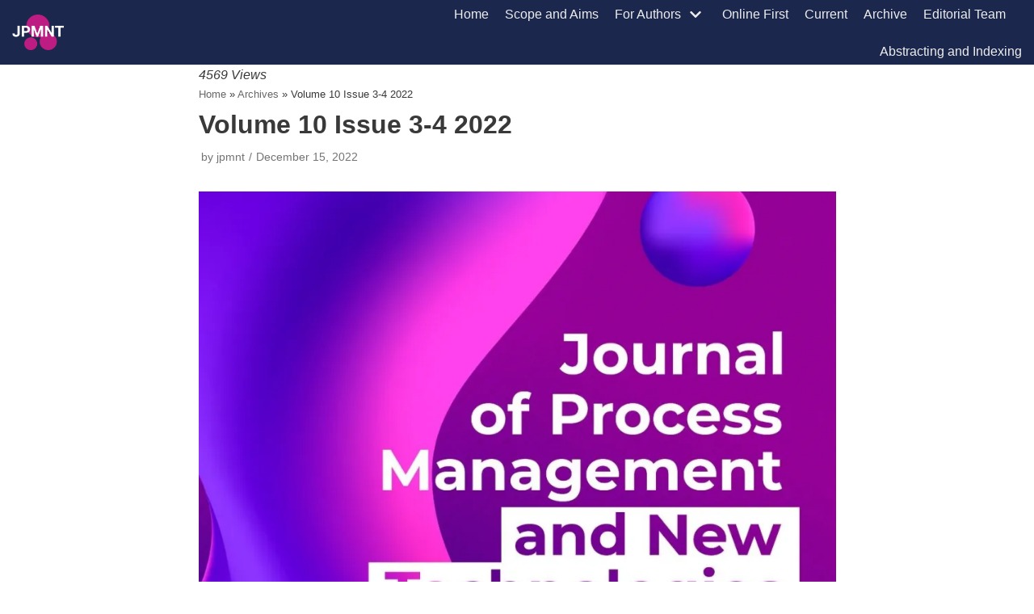

--- FILE ---
content_type: text/html; charset=UTF-8
request_url: https://japmnt.com/archives/volume-10-issue-3-4-2022/
body_size: 12652
content:
<!DOCTYPE html>


<html lang="en-US" prefix="og: https://ogp.me/ns#">



<head>
<!-- Global site tag (gtag.js) - Google Analytics -->
<script async src="https://www.googletagmanager.com/gtag/js?id=G-B727110QP9"></script>
<script>
  window.dataLayer = window.dataLayer || [];
  function gtag(){dataLayer.push(arguments);}
  gtag('js', new Date());

  gtag('config', 'G-B727110QP9');
</script>
	<!-- Google Tag Manager -->
<script>(function(w,d,s,l,i){w[l]=w[l]||[];w[l].push({'gtm.start':
new Date().getTime(),event:'gtm.js'});var f=d.getElementsByTagName(s)[0],
j=d.createElement(s),dl=l!='dataLayer'?'&l='+l:'';j.async=true;j.src=
'https://www.googletagmanager.com/gtm.js?id='+i+dl;f.parentNode.insertBefore(j,f);
})(window,document,'script','dataLayer','GTM-WB5PSSM');</script>
<!-- End Google Tag Manager -->
	
	<!-- Meta Pixel Code -->
<script>
!function(f,b,e,v,n,t,s)
{if(f.fbq)return;n=f.fbq=function(){n.callMethod?
n.callMethod.apply(n,arguments):n.queue.push(arguments)};
if(!f._fbq)f._fbq=n;n.push=n;n.loaded=!0;n.version='2.0';
n.queue=[];t=b.createElement(e);t.async=!0;
t.src=v;s=b.getElementsByTagName(e)[0];
s.parentNode.insertBefore(t,s)}(window, document,'script',
'https://connect.facebook.net/en_US/fbevents.js');
fbq('init', '837692700916404');
fbq('track', 'PageView');
</script>
<noscript><img height="1" width="1" style="display:none"
src="https://www.facebook.com/tr?id=837692700916404&ev=PageView&noscript=1"
/></noscript>
<!-- End Meta Pixel Code -->

	


	<meta charset="UTF-8">

	<meta name="viewport" content="width=device-width, initial-scale=1, minimum-scale=1">
	<meta name="google-site-verification" content="AdQOTeNE3UQIs40EhMCuthJJDd12pERHFF4n_lPyM9w" />
	
	<meta name="title" content="  Journal of process management and new technologies">
	<meta name="description" content="Journal of process management and new technologies ISSN: 2334-7449 (Online), ISSN: 2334-735X (Print) (abbr. JPMNT) is an international peer-reviewed open access journal that publishes original research, review articles dealing with every aspect of management, process management and new technologies, information technologies, and so forth">
	<meta name="keywords" content="jpmnt, japmnt, journal, process, management, technologies, JPMNT, research, M51, m51, international, peer, reviewed, peer-reviewed, open, access">
	<meta name="robots" content="index, follow">
	<meta http-equiv="Content-Type" content="text/html; charset=utf-8">
	<meta name="language" content="English">
	<meta name="revisit-after" content="15 days">
	<meta name="author" content="djordje.pucar@gmail.com">
	<meta property="og:image"  content="https://japmnt.com/share-image.jpg" />

	
	<link rel="profile" href="https://gmpg.org/xfn/11">

	
	
<!-- Search Engine Optimization by Rank Math - https://rankmath.com/ -->
<title>Volume 10 Issue 3-4 2022 - Journal of process management and new technologies</title>
<meta name="robots" content="index, follow, max-snippet:-1, max-video-preview:-1, max-image-preview:large"/>
<link rel="canonical" href="https://japmnt.com/archives/volume-10-issue-3-4-2022/" />
<meta property="og:locale" content="en_US" />
<meta property="og:type" content="article" />
<meta property="og:title" content="Volume 10 Issue 3-4 2022 - Journal of process management and new technologies" />
<meta property="og:description" content="Download Complete Issue" />
<meta property="og:url" content="https://japmnt.com/archives/volume-10-issue-3-4-2022/" />
<meta property="og:site_name" content="Journal of process management and new technologies" />
<meta property="og:updated_time" content="2022-12-15T10:39:12+00:00" />
<meta property="og:image" content="https://i0.wp.com/japmnt.com/wp-content/uploads/2022/12/WhatsApp-Image-2022-12-15-at-10.37.47-e1702208791622.jpeg" />
<meta property="og:image:secure_url" content="https://i0.wp.com/japmnt.com/wp-content/uploads/2022/12/WhatsApp-Image-2022-12-15-at-10.37.47-e1702208791622.jpeg" />
<meta property="og:image:width" content="1192" />
<meta property="og:image:height" content="1029" />
<meta property="og:image:alt" content="volume 10" />
<meta property="og:image:type" content="image/jpeg" />
<meta property="article:published_time" content="2022-12-15T10:35:44+00:00" />
<meta property="article:modified_time" content="2022-12-15T10:39:12+00:00" />
<meta name="twitter:card" content="summary_large_image" />
<meta name="twitter:title" content="Volume 10 Issue 3-4 2022 - Journal of process management and new technologies" />
<meta name="twitter:description" content="Download Complete Issue" />
<meta name="twitter:image" content="https://i0.wp.com/japmnt.com/wp-content/uploads/2022/12/WhatsApp-Image-2022-12-15-at-10.37.47-e1702208791622.jpeg" />
<script type="application/ld+json" class="rank-math-schema">{"@context":"https://schema.org","@graph":[{"@type":["CollegeOrUniversity","Organization"],"@id":"https://japmnt.com/#organization","name":"JPMNT","url":"https://japmnt.com","logo":{"@type":"ImageObject","@id":"https://japmnt.com/#logo","url":"https://japmnt.com/wp-content/uploads/2021/12/JPMNT-2021-3-4-issue-scaled.jpg","contentUrl":"https://japmnt.com/wp-content/uploads/2021/12/JPMNT-2021-3-4-issue-scaled.jpg","caption":"JPMNT","inLanguage":"en-US","width":"1928","height":"2560"}},{"@type":"WebSite","@id":"https://japmnt.com/#website","url":"https://japmnt.com","name":"JPMNT","publisher":{"@id":"https://japmnt.com/#organization"},"inLanguage":"en-US"},{"@type":"ImageObject","@id":"https://i0.wp.com/japmnt.com/wp-content/uploads/2022/12/WhatsApp-Image-2022-12-15-at-10.37.47-e1702208791622.jpeg?fit=1192%2C1029&amp;ssl=1","url":"https://i0.wp.com/japmnt.com/wp-content/uploads/2022/12/WhatsApp-Image-2022-12-15-at-10.37.47-e1702208791622.jpeg?fit=1192%2C1029&amp;ssl=1","width":"1192","height":"1029","inLanguage":"en-US"},{"@type":"BreadcrumbList","@id":"https://japmnt.com/archives/volume-10-issue-3-4-2022/#breadcrumb","itemListElement":[{"@type":"ListItem","position":"1","item":{"@id":"https://japmnt.com","name":"Home"}},{"@type":"ListItem","position":"2","item":{"@id":"https://japmnt.com/archives/","name":"Archives"}},{"@type":"ListItem","position":"3","item":{"@id":"https://japmnt.com/archives/volume-10-issue-3-4-2022/","name":"Volume 10 Issue 3-4 2022"}}]},{"@type":"WebPage","@id":"https://japmnt.com/archives/volume-10-issue-3-4-2022/#webpage","url":"https://japmnt.com/archives/volume-10-issue-3-4-2022/","name":"Volume 10 Issue 3-4 2022 - Journal of process management and new technologies","datePublished":"2022-12-15T10:35:44+00:00","dateModified":"2022-12-15T10:39:12+00:00","isPartOf":{"@id":"https://japmnt.com/#website"},"primaryImageOfPage":{"@id":"https://i0.wp.com/japmnt.com/wp-content/uploads/2022/12/WhatsApp-Image-2022-12-15-at-10.37.47-e1702208791622.jpeg?fit=1192%2C1029&amp;ssl=1"},"inLanguage":"en-US","breadcrumb":{"@id":"https://japmnt.com/archives/volume-10-issue-3-4-2022/#breadcrumb"}},{"@type":"Person","@id":"https://japmnt.com/author/jpmnt/","name":"jpmnt","url":"https://japmnt.com/author/jpmnt/","image":{"@type":"ImageObject","@id":"https://secure.gravatar.com/avatar/3813f36d88a2f192d2d9e7d4e5bef359a3d0da055d2c6a7464eee796b3a01117?s=96&amp;d=mm&amp;r=g","url":"https://secure.gravatar.com/avatar/3813f36d88a2f192d2d9e7d4e5bef359a3d0da055d2c6a7464eee796b3a01117?s=96&amp;d=mm&amp;r=g","caption":"jpmnt","inLanguage":"en-US"},"sameAs":["http://jpmnt.mef.edu.rs"],"worksFor":{"@id":"https://japmnt.com/#organization"}},{"@type":"Article","headline":"Volume 10 Issue 3-4 2022 - Journal of process management and new technologies","keywords":"volume 10,japmnt,journal of process management,2022,issue 3-4","datePublished":"2022-12-15T10:35:44+00:00","dateModified":"2022-12-15T10:39:12+00:00","author":{"@id":"https://japmnt.com/author/jpmnt/","name":"jpmnt"},"publisher":{"@id":"https://japmnt.com/#organization"},"description":"Download Complete Issue","name":"Volume 10 Issue 3-4 2022 - Journal of process management and new technologies","@id":"https://japmnt.com/archives/volume-10-issue-3-4-2022/#richSnippet","isPartOf":{"@id":"https://japmnt.com/archives/volume-10-issue-3-4-2022/#webpage"},"image":{"@id":"https://i0.wp.com/japmnt.com/wp-content/uploads/2022/12/WhatsApp-Image-2022-12-15-at-10.37.47-e1702208791622.jpeg?fit=1192%2C1029&amp;ssl=1"},"inLanguage":"en-US","mainEntityOfPage":{"@id":"https://japmnt.com/archives/volume-10-issue-3-4-2022/#webpage"}}]}</script>
<!-- /Rank Math WordPress SEO plugin -->

<link rel='dns-prefetch' href='//stats.wp.com' />
<link rel='preconnect' href='//i0.wp.com' />
<link rel='preconnect' href='//c0.wp.com' />
<link rel="alternate" type="application/rss+xml" title="Journal of process management and new technologies &raquo; Feed" href="https://japmnt.com/feed/" />
<link rel="alternate" type="application/rss+xml" title="Journal of process management and new technologies &raquo; Comments Feed" href="https://japmnt.com/comments/feed/" />
<link rel="alternate" title="oEmbed (JSON)" type="application/json+oembed" href="https://japmnt.com/wp-json/oembed/1.0/embed?url=https%3A%2F%2Fjapmnt.com%2Farchives%2Fvolume-10-issue-3-4-2022%2F" />
<link rel="alternate" title="oEmbed (XML)" type="text/xml+oembed" href="https://japmnt.com/wp-json/oembed/1.0/embed?url=https%3A%2F%2Fjapmnt.com%2Farchives%2Fvolume-10-issue-3-4-2022%2F&#038;format=xml" />
<style id='wp-img-auto-sizes-contain-inline-css' type='text/css'>
img:is([sizes=auto i],[sizes^="auto," i]){contain-intrinsic-size:3000px 1500px}
/*# sourceURL=wp-img-auto-sizes-contain-inline-css */
</style>
<style id='wp-emoji-styles-inline-css' type='text/css'>

	img.wp-smiley, img.emoji {
		display: inline !important;
		border: none !important;
		box-shadow: none !important;
		height: 1em !important;
		width: 1em !important;
		margin: 0 0.07em !important;
		vertical-align: -0.1em !important;
		background: none !important;
		padding: 0 !important;
	}
/*# sourceURL=wp-emoji-styles-inline-css */
</style>
<style id='wp-block-library-inline-css' type='text/css'>
:root{--wp-block-synced-color:#7a00df;--wp-block-synced-color--rgb:122,0,223;--wp-bound-block-color:var(--wp-block-synced-color);--wp-editor-canvas-background:#ddd;--wp-admin-theme-color:#007cba;--wp-admin-theme-color--rgb:0,124,186;--wp-admin-theme-color-darker-10:#006ba1;--wp-admin-theme-color-darker-10--rgb:0,107,160.5;--wp-admin-theme-color-darker-20:#005a87;--wp-admin-theme-color-darker-20--rgb:0,90,135;--wp-admin-border-width-focus:2px}@media (min-resolution:192dpi){:root{--wp-admin-border-width-focus:1.5px}}.wp-element-button{cursor:pointer}:root .has-very-light-gray-background-color{background-color:#eee}:root .has-very-dark-gray-background-color{background-color:#313131}:root .has-very-light-gray-color{color:#eee}:root .has-very-dark-gray-color{color:#313131}:root .has-vivid-green-cyan-to-vivid-cyan-blue-gradient-background{background:linear-gradient(135deg,#00d084,#0693e3)}:root .has-purple-crush-gradient-background{background:linear-gradient(135deg,#34e2e4,#4721fb 50%,#ab1dfe)}:root .has-hazy-dawn-gradient-background{background:linear-gradient(135deg,#faaca8,#dad0ec)}:root .has-subdued-olive-gradient-background{background:linear-gradient(135deg,#fafae1,#67a671)}:root .has-atomic-cream-gradient-background{background:linear-gradient(135deg,#fdd79a,#004a59)}:root .has-nightshade-gradient-background{background:linear-gradient(135deg,#330968,#31cdcf)}:root .has-midnight-gradient-background{background:linear-gradient(135deg,#020381,#2874fc)}:root{--wp--preset--font-size--normal:16px;--wp--preset--font-size--huge:42px}.has-regular-font-size{font-size:1em}.has-larger-font-size{font-size:2.625em}.has-normal-font-size{font-size:var(--wp--preset--font-size--normal)}.has-huge-font-size{font-size:var(--wp--preset--font-size--huge)}.has-text-align-center{text-align:center}.has-text-align-left{text-align:left}.has-text-align-right{text-align:right}.has-fit-text{white-space:nowrap!important}#end-resizable-editor-section{display:none}.aligncenter{clear:both}.items-justified-left{justify-content:flex-start}.items-justified-center{justify-content:center}.items-justified-right{justify-content:flex-end}.items-justified-space-between{justify-content:space-between}.screen-reader-text{border:0;clip-path:inset(50%);height:1px;margin:-1px;overflow:hidden;padding:0;position:absolute;width:1px;word-wrap:normal!important}.screen-reader-text:focus{background-color:#ddd;clip-path:none;color:#444;display:block;font-size:1em;height:auto;left:5px;line-height:normal;padding:15px 23px 14px;text-decoration:none;top:5px;width:auto;z-index:100000}html :where(.has-border-color){border-style:solid}html :where([style*=border-top-color]){border-top-style:solid}html :where([style*=border-right-color]){border-right-style:solid}html :where([style*=border-bottom-color]){border-bottom-style:solid}html :where([style*=border-left-color]){border-left-style:solid}html :where([style*=border-width]){border-style:solid}html :where([style*=border-top-width]){border-top-style:solid}html :where([style*=border-right-width]){border-right-style:solid}html :where([style*=border-bottom-width]){border-bottom-style:solid}html :where([style*=border-left-width]){border-left-style:solid}html :where(img[class*=wp-image-]){height:auto;max-width:100%}:where(figure){margin:0 0 1em}html :where(.is-position-sticky){--wp-admin--admin-bar--position-offset:var(--wp-admin--admin-bar--height,0px)}@media screen and (max-width:600px){html :where(.is-position-sticky){--wp-admin--admin-bar--position-offset:0px}}

/*# sourceURL=wp-block-library-inline-css */
</style><style id='global-styles-inline-css' type='text/css'>
:root{--wp--preset--aspect-ratio--square: 1;--wp--preset--aspect-ratio--4-3: 4/3;--wp--preset--aspect-ratio--3-4: 3/4;--wp--preset--aspect-ratio--3-2: 3/2;--wp--preset--aspect-ratio--2-3: 2/3;--wp--preset--aspect-ratio--16-9: 16/9;--wp--preset--aspect-ratio--9-16: 9/16;--wp--preset--color--black: #000000;--wp--preset--color--cyan-bluish-gray: #abb8c3;--wp--preset--color--white: #ffffff;--wp--preset--color--pale-pink: #f78da7;--wp--preset--color--vivid-red: #cf2e2e;--wp--preset--color--luminous-vivid-orange: #ff6900;--wp--preset--color--luminous-vivid-amber: #fcb900;--wp--preset--color--light-green-cyan: #7bdcb5;--wp--preset--color--vivid-green-cyan: #00d084;--wp--preset--color--pale-cyan-blue: #8ed1fc;--wp--preset--color--vivid-cyan-blue: #0693e3;--wp--preset--color--vivid-purple: #9b51e0;--wp--preset--color--neve-link-color: var(--nv-primary-accent);--wp--preset--color--neve-link-hover-color: var(--nv-secondary-accent);--wp--preset--color--nv-site-bg: var(--nv-site-bg);--wp--preset--color--nv-light-bg: var(--nv-light-bg);--wp--preset--color--nv-dark-bg: var(--nv-dark-bg);--wp--preset--color--neve-text-color: var(--nv-text-color);--wp--preset--color--nv-text-dark-bg: var(--nv-text-dark-bg);--wp--preset--color--nv-c-1: var(--nv-c-1);--wp--preset--color--nv-c-2: var(--nv-c-2);--wp--preset--gradient--vivid-cyan-blue-to-vivid-purple: linear-gradient(135deg,rgb(6,147,227) 0%,rgb(155,81,224) 100%);--wp--preset--gradient--light-green-cyan-to-vivid-green-cyan: linear-gradient(135deg,rgb(122,220,180) 0%,rgb(0,208,130) 100%);--wp--preset--gradient--luminous-vivid-amber-to-luminous-vivid-orange: linear-gradient(135deg,rgb(252,185,0) 0%,rgb(255,105,0) 100%);--wp--preset--gradient--luminous-vivid-orange-to-vivid-red: linear-gradient(135deg,rgb(255,105,0) 0%,rgb(207,46,46) 100%);--wp--preset--gradient--very-light-gray-to-cyan-bluish-gray: linear-gradient(135deg,rgb(238,238,238) 0%,rgb(169,184,195) 100%);--wp--preset--gradient--cool-to-warm-spectrum: linear-gradient(135deg,rgb(74,234,220) 0%,rgb(151,120,209) 20%,rgb(207,42,186) 40%,rgb(238,44,130) 60%,rgb(251,105,98) 80%,rgb(254,248,76) 100%);--wp--preset--gradient--blush-light-purple: linear-gradient(135deg,rgb(255,206,236) 0%,rgb(152,150,240) 100%);--wp--preset--gradient--blush-bordeaux: linear-gradient(135deg,rgb(254,205,165) 0%,rgb(254,45,45) 50%,rgb(107,0,62) 100%);--wp--preset--gradient--luminous-dusk: linear-gradient(135deg,rgb(255,203,112) 0%,rgb(199,81,192) 50%,rgb(65,88,208) 100%);--wp--preset--gradient--pale-ocean: linear-gradient(135deg,rgb(255,245,203) 0%,rgb(182,227,212) 50%,rgb(51,167,181) 100%);--wp--preset--gradient--electric-grass: linear-gradient(135deg,rgb(202,248,128) 0%,rgb(113,206,126) 100%);--wp--preset--gradient--midnight: linear-gradient(135deg,rgb(2,3,129) 0%,rgb(40,116,252) 100%);--wp--preset--font-size--small: 13px;--wp--preset--font-size--medium: 20px;--wp--preset--font-size--large: 36px;--wp--preset--font-size--x-large: 42px;--wp--preset--spacing--20: 0.44rem;--wp--preset--spacing--30: 0.67rem;--wp--preset--spacing--40: 1rem;--wp--preset--spacing--50: 1.5rem;--wp--preset--spacing--60: 2.25rem;--wp--preset--spacing--70: 3.38rem;--wp--preset--spacing--80: 5.06rem;--wp--preset--shadow--natural: 6px 6px 9px rgba(0, 0, 0, 0.2);--wp--preset--shadow--deep: 12px 12px 50px rgba(0, 0, 0, 0.4);--wp--preset--shadow--sharp: 6px 6px 0px rgba(0, 0, 0, 0.2);--wp--preset--shadow--outlined: 6px 6px 0px -3px rgb(255, 255, 255), 6px 6px rgb(0, 0, 0);--wp--preset--shadow--crisp: 6px 6px 0px rgb(0, 0, 0);}:where(.is-layout-flex){gap: 0.5em;}:where(.is-layout-grid){gap: 0.5em;}body .is-layout-flex{display: flex;}.is-layout-flex{flex-wrap: wrap;align-items: center;}.is-layout-flex > :is(*, div){margin: 0;}body .is-layout-grid{display: grid;}.is-layout-grid > :is(*, div){margin: 0;}:where(.wp-block-columns.is-layout-flex){gap: 2em;}:where(.wp-block-columns.is-layout-grid){gap: 2em;}:where(.wp-block-post-template.is-layout-flex){gap: 1.25em;}:where(.wp-block-post-template.is-layout-grid){gap: 1.25em;}.has-black-color{color: var(--wp--preset--color--black) !important;}.has-cyan-bluish-gray-color{color: var(--wp--preset--color--cyan-bluish-gray) !important;}.has-white-color{color: var(--wp--preset--color--white) !important;}.has-pale-pink-color{color: var(--wp--preset--color--pale-pink) !important;}.has-vivid-red-color{color: var(--wp--preset--color--vivid-red) !important;}.has-luminous-vivid-orange-color{color: var(--wp--preset--color--luminous-vivid-orange) !important;}.has-luminous-vivid-amber-color{color: var(--wp--preset--color--luminous-vivid-amber) !important;}.has-light-green-cyan-color{color: var(--wp--preset--color--light-green-cyan) !important;}.has-vivid-green-cyan-color{color: var(--wp--preset--color--vivid-green-cyan) !important;}.has-pale-cyan-blue-color{color: var(--wp--preset--color--pale-cyan-blue) !important;}.has-vivid-cyan-blue-color{color: var(--wp--preset--color--vivid-cyan-blue) !important;}.has-vivid-purple-color{color: var(--wp--preset--color--vivid-purple) !important;}.has-black-background-color{background-color: var(--wp--preset--color--black) !important;}.has-cyan-bluish-gray-background-color{background-color: var(--wp--preset--color--cyan-bluish-gray) !important;}.has-white-background-color{background-color: var(--wp--preset--color--white) !important;}.has-pale-pink-background-color{background-color: var(--wp--preset--color--pale-pink) !important;}.has-vivid-red-background-color{background-color: var(--wp--preset--color--vivid-red) !important;}.has-luminous-vivid-orange-background-color{background-color: var(--wp--preset--color--luminous-vivid-orange) !important;}.has-luminous-vivid-amber-background-color{background-color: var(--wp--preset--color--luminous-vivid-amber) !important;}.has-light-green-cyan-background-color{background-color: var(--wp--preset--color--light-green-cyan) !important;}.has-vivid-green-cyan-background-color{background-color: var(--wp--preset--color--vivid-green-cyan) !important;}.has-pale-cyan-blue-background-color{background-color: var(--wp--preset--color--pale-cyan-blue) !important;}.has-vivid-cyan-blue-background-color{background-color: var(--wp--preset--color--vivid-cyan-blue) !important;}.has-vivid-purple-background-color{background-color: var(--wp--preset--color--vivid-purple) !important;}.has-black-border-color{border-color: var(--wp--preset--color--black) !important;}.has-cyan-bluish-gray-border-color{border-color: var(--wp--preset--color--cyan-bluish-gray) !important;}.has-white-border-color{border-color: var(--wp--preset--color--white) !important;}.has-pale-pink-border-color{border-color: var(--wp--preset--color--pale-pink) !important;}.has-vivid-red-border-color{border-color: var(--wp--preset--color--vivid-red) !important;}.has-luminous-vivid-orange-border-color{border-color: var(--wp--preset--color--luminous-vivid-orange) !important;}.has-luminous-vivid-amber-border-color{border-color: var(--wp--preset--color--luminous-vivid-amber) !important;}.has-light-green-cyan-border-color{border-color: var(--wp--preset--color--light-green-cyan) !important;}.has-vivid-green-cyan-border-color{border-color: var(--wp--preset--color--vivid-green-cyan) !important;}.has-pale-cyan-blue-border-color{border-color: var(--wp--preset--color--pale-cyan-blue) !important;}.has-vivid-cyan-blue-border-color{border-color: var(--wp--preset--color--vivid-cyan-blue) !important;}.has-vivid-purple-border-color{border-color: var(--wp--preset--color--vivid-purple) !important;}.has-vivid-cyan-blue-to-vivid-purple-gradient-background{background: var(--wp--preset--gradient--vivid-cyan-blue-to-vivid-purple) !important;}.has-light-green-cyan-to-vivid-green-cyan-gradient-background{background: var(--wp--preset--gradient--light-green-cyan-to-vivid-green-cyan) !important;}.has-luminous-vivid-amber-to-luminous-vivid-orange-gradient-background{background: var(--wp--preset--gradient--luminous-vivid-amber-to-luminous-vivid-orange) !important;}.has-luminous-vivid-orange-to-vivid-red-gradient-background{background: var(--wp--preset--gradient--luminous-vivid-orange-to-vivid-red) !important;}.has-very-light-gray-to-cyan-bluish-gray-gradient-background{background: var(--wp--preset--gradient--very-light-gray-to-cyan-bluish-gray) !important;}.has-cool-to-warm-spectrum-gradient-background{background: var(--wp--preset--gradient--cool-to-warm-spectrum) !important;}.has-blush-light-purple-gradient-background{background: var(--wp--preset--gradient--blush-light-purple) !important;}.has-blush-bordeaux-gradient-background{background: var(--wp--preset--gradient--blush-bordeaux) !important;}.has-luminous-dusk-gradient-background{background: var(--wp--preset--gradient--luminous-dusk) !important;}.has-pale-ocean-gradient-background{background: var(--wp--preset--gradient--pale-ocean) !important;}.has-electric-grass-gradient-background{background: var(--wp--preset--gradient--electric-grass) !important;}.has-midnight-gradient-background{background: var(--wp--preset--gradient--midnight) !important;}.has-small-font-size{font-size: var(--wp--preset--font-size--small) !important;}.has-medium-font-size{font-size: var(--wp--preset--font-size--medium) !important;}.has-large-font-size{font-size: var(--wp--preset--font-size--large) !important;}.has-x-large-font-size{font-size: var(--wp--preset--font-size--x-large) !important;}
/*# sourceURL=global-styles-inline-css */
</style>

<style id='classic-theme-styles-inline-css' type='text/css'>
/*! This file is auto-generated */
.wp-block-button__link{color:#fff;background-color:#32373c;border-radius:9999px;box-shadow:none;text-decoration:none;padding:calc(.667em + 2px) calc(1.333em + 2px);font-size:1.125em}.wp-block-file__button{background:#32373c;color:#fff;text-decoration:none}
/*# sourceURL=/wp-includes/css/classic-themes.min.css */
</style>
<link rel='stylesheet' id='pb-accordion-blocks-style-css' href='https://japmnt.com/wp-content/plugins/accordion-blocks/build/index.css?ver=1.5.0' type='text/css' media='all' />
<link rel='stylesheet' id='neve-style-css' href='https://japmnt.com/wp-content/themes/neve/style-main.min.css?ver=2.11.5' type='text/css' media='all' />
<style id='neve-style-inline-css' type='text/css'>
.header-menu-sidebar-inner li.menu-item-nav-search { display: none; }
 .container{ max-width: 748px; } .alignfull > [class*="__inner-container"], .alignwide > [class*="__inner-container"]{ max-width:718px;margin:auto } .button.button-primary, button, input[type=button], .btn, input[type="submit"], /* Buttons in navigation */ ul[id^="nv-primary-navigation"] li.button.button-primary > a, .menu li.button.button-primary > a, .wp-block-button.is-style-primary .wp-block-button__link, .wc-block-grid .wp-block-button .wp-block-button__link, form input[type="submit"], form button[type="submit"], #comments input[type="submit"]{ background-color: var(--nv-primary-accent);color: #ffffff;border-radius:3px;border:none;border-width:1px 1px 1px 1px; } .button.button-primary:hover, ul[id^="nv-primary-navigation"] li.button.button-primary > a:hover, .menu li.button.button-primary > a:hover, .wp-block-button.is-style-primary .wp-block-button__link:hover, .wc-block-grid .wp-block-button .wp-block-button__link:hover, form input[type="submit"]:hover, form button[type="submit"]:hover, #comments input[type="submit"]:hover{ background-color: var(--nv-primary-accent);color: #ffffff; } .button.button-secondary:not(.secondary-default), .wp-block-button.is-style-secondary .wp-block-button__link{ background-color: rgba(0,0,0,0);color: var(--nv-text-color);border-radius:3px;border:1px solid;border-width:1px 1px 1px 1px; } .button.button-secondary.secondary-default{ background-color: rgba(0,0,0,0);color: var(--nv-text-color);border-radius:3px;border:1px solid;border-width:1px 1px 1px 1px; } .button.button-secondary:not(.secondary-default):hover, .wp-block-button.is-style-secondary .wp-block-button__link:hover{ background-color: rgba(0,0,0,0);color: var(--nv-text-color); } .button.button-secondary.secondary-default:hover{ background-color: rgba(0,0,0,0);color: var(--nv-text-color); } form:not([role="search"]):not(.woocommerce-cart-form):not(.woocommerce-ordering):not(.cart) input:read-write:not(#coupon_code), form textarea, form select, .widget select{ margin-bottom: 10px; } form input:read-write, form textarea, form select, form select option, form.wp-block-search input.wp-block-search__input, .widget select{ color: var(--nv-text-color); } form label, .wpforms-container .wpforms-field-label{ margin-bottom: 10px; } form.search-form input:read-write{ padding-right:45px !important; } .header-main-inner,.header-main-inner a:not(.button),.header-main-inner .navbar-toggle{ color: #ffffff; } .header-main-inner .nv-icon svg,.header-main-inner .nv-contact-list svg{ fill: #ffffff; } .header-main-inner .icon-bar{ background-color: #ffffff; } .hfg_header .header-main-inner .nav-ul .sub-menu{ background-color: #1b274d; } .hfg_header .header-main-inner{ background-color: #1b274d; } .header-menu-sidebar .header-menu-sidebar-bg,.header-menu-sidebar .header-menu-sidebar-bg a:not(.button),.header-menu-sidebar .header-menu-sidebar-bg .navbar-toggle{ color: #040404; } .header-menu-sidebar .header-menu-sidebar-bg .nv-icon svg,.header-menu-sidebar .header-menu-sidebar-bg .nv-contact-list svg{ fill: #040404; } .header-menu-sidebar .header-menu-sidebar-bg .icon-bar{ background-color: #040404; } .hfg_header .header-menu-sidebar .header-menu-sidebar-bg .nav-ul .sub-menu{ background-color: #1a274d; } .hfg_header .header-menu-sidebar .header-menu-sidebar-bg{ background-color: #1a274d; } .header-menu-sidebar{ width: 360px; } .builder-item--logo .site-logo img{ max-width: 64px; } .builder-item--logo .site-logo{ padding:10px 0px 10px 0px; } .builder-item--logo{ margin:0px 0px 0px 0px; } .builder-item--nav-icon .navbar-toggle{ padding:10px 15px 10px 15px; } .builder-item--nav-icon{ margin:0px 0px 0px 0px; } .builder-item--primary-menu .nav-menu-primary > .nav-ul li:not(.woocommerce-mini-cart-item) > a,.builder-item--primary-menu .nav-menu-primary > .nav-ul .has-caret > a,.builder-item--primary-menu .nav-menu-primary > .nav-ul .neve-mm-heading span,.builder-item--primary-menu .nav-menu-primary > .nav-ul .has-caret{ color: var(--nv-light-bg); } .builder-item--primary-menu .nav-menu-primary > .nav-ul li:not(.woocommerce-mini-cart-item) > a:after,.builder-item--primary-menu .nav-menu-primary > .nav-ul li > .has-caret > a:after{ background-color: var(--nv-secondary-accent); } .builder-item--primary-menu .nav-menu-primary > .nav-ul li:not(.woocommerce-mini-cart-item):hover > a,.builder-item--primary-menu .nav-menu-primary > .nav-ul li:hover > .has-caret > a,.builder-item--primary-menu .nav-menu-primary > .nav-ul li:hover > .has-caret{ color: var(--nv-secondary-accent); } .builder-item--primary-menu .nav-menu-primary > .nav-ul li:hover > .has-caret svg{ fill: var(--nv-secondary-accent); } .builder-item--primary-menu .nav-menu-primary > .nav-ul li.current-menu-item > a,.builder-item--primary-menu .nav-menu-primary > .nav-ul li.current_page_item > a,.builder-item--primary-menu .nav-menu-primary > .nav-ul li.current_page_item > .has-caret > a{ color: #b21d80; } .builder-item--primary-menu .nav-menu-primary > .nav-ul li.current-menu-item > .has-caret svg{ fill: #b21d80; } .builder-item--primary-menu .nav-ul > li:not(:last-of-type){ margin-right:20px; } .builder-item--primary-menu .style-full-height .nav-ul li:not(.menu-item-nav-search):not(.menu-item-nav-cart):hover > a:after{ width: calc(100% + 20px); } .builder-item--primary-menu .nav-ul li a, .builder-item--primary-menu .neve-mm-heading span{ min-height: 25px; } .header-menu-sidebar-inner .builder-item--primary-menu .primary-menu-ul.dropdowns-expanded > li > .sub-menu{ max-height: unset; } .header-menu-sidebar-inner .builder-item--primary-menu .primary-menu-ul.dropdowns-expanded > li > a > .caret-wrap,.header-menu-sidebar-inner .builder-item--primary-menu .primary-menu-ul.dropdowns-expanded > li > .has-caret .caret{ display: none; } .builder-item--primary-menu{ font-size: 1em; line-height: 1.6em; letter-spacing: 0px; font-weight: 500; text-transform: none; padding:0px 0px 0px 0px;margin:0px 0px 0px 0px; } .builder-item--primary-menu svg{ width: 1em;height: 1em; } .footer-bottom-inner{ background-color: #801659; } .footer-bottom-inner,.footer-bottom-inner a:not(.button),.footer-bottom-inner .navbar-toggle{ color: #ffffff; } .footer-bottom-inner .nv-icon svg,.footer-bottom-inner .nv-contact-list svg{ fill: #ffffff; } .footer-bottom-inner .icon-bar{ background-color: #ffffff; } .footer-bottom-inner .nav-ul .sub-menu{ background-color: #801659; } .builder-item--footer-one-widgets{ padding:0px 0px 0px 0px;margin:0px 0px 0px 0px; } .builder-item--footer-two-widgets{ padding:0px 0px 0px 0px;margin:0px 0px 0px 0px; } @media(min-width: 576px){ .container{ max-width: 992px; } .header-menu-sidebar{ width: 360px; } .builder-item--logo .site-logo img{ max-width: 64px; } .builder-item--logo .site-logo{ padding:10px 0px 10px 0px; } .builder-item--logo{ margin:0px 0px 0px 0px; } .builder-item--nav-icon .navbar-toggle{ padding:10px 15px 10px 15px; } .builder-item--nav-icon{ margin:0px 0px 0px 0px; } .builder-item--primary-menu .nav-ul > li:not(:last-of-type){ margin-right:20px; } .builder-item--primary-menu .style-full-height .nav-ul li:not(.menu-item-nav-search):not(.menu-item-nav-cart):hover > a:after{ width: calc(100% + 20px); } .builder-item--primary-menu .nav-ul li a, .builder-item--primary-menu .neve-mm-heading span{ min-height: 25px; } .builder-item--primary-menu{ font-size: 1em; line-height: 1.6em; letter-spacing: 0px; padding:0px 0px 0px 0px;margin:0px 0px 0px 0px; } .builder-item--primary-menu svg{ width: 1em;height: 1em; } .builder-item--footer-one-widgets{ padding:0px 0px 0px 0px;margin:0px 0px 0px 0px; } .builder-item--footer-two-widgets{ padding:0px 0px 0px 0px;margin:0px 0px 0px 0px; } }@media(min-width: 960px){ .container{ max-width: 1170px; } #content .container .col, #content .container-fluid .col{ max-width: 70%; } .alignfull > [class*="__inner-container"], .alignwide > [class*="__inner-container"]{ max-width:789px } .container-fluid .alignfull > [class*="__inner-container"], .container-fluid .alignwide > [class*="__inner-container"]{ max-width:calc(70% + 15px) } .nv-sidebar-wrap, .nv-sidebar-wrap.shop-sidebar{ max-width: 30%; } .header-main-inner{ height:80px; } .header-menu-sidebar{ width: 360px; } .builder-item--logo .site-logo img{ max-width: 64px; } .builder-item--logo .site-logo{ padding:10px 0px 10px 0px; } .builder-item--logo{ margin:0px 0px 0px 0px; } .builder-item--nav-icon .navbar-toggle{ padding:10px 15px 10px 15px; } .builder-item--nav-icon{ margin:0px 0px 0px 0px; } .builder-item--primary-menu .nav-ul > li:not(:last-of-type){ margin-right:20px; } .builder-item--primary-menu .style-full-height .nav-ul li:not(.menu-item-nav-search):not(.menu-item-nav-cart) > a:after{ left:-10px;right:-10px } .builder-item--primary-menu .style-full-height .nav-ul li:not(.menu-item-nav-search):not(.menu-item-nav-cart):hover > a:after{ width: calc(100% + 20px); } .builder-item--primary-menu .nav-ul li a, .builder-item--primary-menu .neve-mm-heading span{ min-height: 25px; } .builder-item--primary-menu{ font-size: 1em; line-height: 1.6em; letter-spacing: 0px; padding:0px 0px 0px 0px;margin:0px 0px 0px 0px; } .builder-item--primary-menu svg{ width: 1em;height: 1em; } .builder-item--footer-one-widgets{ padding:0px 0px 0px 0px;margin:0px 0px 0px 0px; } .builder-item--footer-two-widgets{ padding:0px 0px 0px 0px;margin:0px 0px 0px 0px; } }:root{--nv-primary-accent:#0366d6;--nv-secondary-accent:#0e509a;--nv-site-bg:#ffffff;--nv-light-bg:#ededed;--nv-dark-bg:#14171c;--nv-text-color:#393939;--nv-text-dark-bg:#ffffff;--nv-c-1:#77b978;--nv-c-2:#f37262;--nv-fallback-ff:Arial, Helvetica, sans-serif;}
/*# sourceURL=neve-style-inline-css */
</style>
<script type="text/javascript" src="https://c0.wp.com/c/6.9/wp-includes/js/jquery/jquery.min.js" id="jquery-core-js"></script>
<script type="text/javascript" src="https://c0.wp.com/c/6.9/wp-includes/js/jquery/jquery-migrate.min.js" id="jquery-migrate-js"></script>
<link rel="https://api.w.org/" href="https://japmnt.com/wp-json/" /><link rel="EditURI" type="application/rsd+xml" title="RSD" href="https://japmnt.com/xmlrpc.php?rsd" />
	<style>img#wpstats{display:none}</style>
		


	
</head>



<body data-rsssl=1  class="wp-singular archives-template-default single single-archives postid-357 wp-custom-logo wp-theme-neve nv-sidebar-right menu_sidebar_slide_right" id="neve_body"  >



<div class="wrapper">

	


	<header class="header" role="banner">

		<a class="neve-skip-link show-on-focus" href="#content" tabindex="0">

			Skip to content
		</a>

		<div id="header-grid"  class="hfg_header site-header">
	
<nav class="header--row header-main hide-on-mobile hide-on-tablet layout-fullwidth nv-navbar header--row"
	data-row-id="main" data-show-on="desktop">

	<div
		class="header--row-inner header-main-inner">
		<div class="container">
			<div
				class="row row--wrapper"
				data-section="hfg_header_layout_main" >
				<div class="builder-item hfg-item-first col-4 desktop-left"><div class="item--inner builder-item--logo"
		data-section="title_tagline"
		data-item-id="logo">
	<div class="site-logo">
	<a class="brand" href="https://japmnt.com/" title="Journal of process management and new technologies"
			aria-label="Journal of process management and new technologies"><img width="215" height="150" src="https://i0.wp.com/japmnt.com/wp-content/uploads/2023/02/logo-jpmnt-v1-resized.png?fit=215%2C150&amp;ssl=1" class="skip-lazy" alt="JPMNT LOGO" decoding="async" /></a></div>

	</div>

</div><div class="builder-item has-nav hfg-item-last col-8 desktop-right"><div class="item--inner builder-item--primary-menu has_menu"
		data-section="header_menu_primary"
		data-item-id="primary-menu">
	<div class="nv-nav-wrap">
	<div role="navigation" class="style-border-bottom nav-menu-primary"
			aria-label="Primary Menu">

		<ul id="nv-primary-navigation-main" class="primary-menu-ul nav-ul dropdowns-expanded"><li id="menu-item-244" class="menu-item menu-item-type-post_type menu-item-object-page menu-item-home menu-item-244"><a href="https://japmnt.com/">Home</a></li>
<li id="menu-item-243" class="menu-item menu-item-type-post_type menu-item-object-page menu-item-243"><a href="https://japmnt.com/scope-and-aims/">Scope and Aims</a></li>
<li id="menu-item-36" class="menu-item menu-item-type-custom menu-item-object-custom menu-item-has-children menu-item-36"><a href="#"><span class="menu-item-title-wrap">For Authors</span><div class="caret-wrap 3" tabindex="0"><span class="caret"><svg xmlns="http://www.w3.org/2000/svg" viewBox="0 0 448 512"><path d="M207.029 381.476L12.686 187.132c-9.373-9.373-9.373-24.569 0-33.941l22.667-22.667c9.357-9.357 24.522-9.375 33.901-.04L224 284.505l154.745-154.021c9.379-9.335 24.544-9.317 33.901.04l22.667 22.667c9.373 9.373 9.373 24.569 0 33.941L240.971 381.476c-9.373 9.372-24.569 9.372-33.942 0z"/></svg></span></div></a>
<ul class="sub-menu">
	<li id="menu-item-33" class="menu-item menu-item-type-post_type menu-item-object-page menu-item-33"><a href="https://japmnt.com/submissions-and-instructions-for-authors/">Submissions and Instructions for Authors</a></li>
	<li id="menu-item-32" class="menu-item menu-item-type-post_type menu-item-object-page menu-item-32"><a href="https://japmnt.com/publication-ethics/">Publication Ethics</a></li>
	<li id="menu-item-31" class="menu-item menu-item-type-post_type menu-item-object-page menu-item-31"><a href="https://japmnt.com/editorial-policy/">Editorial policy</a></li>
	<li id="menu-item-30" class="menu-item menu-item-type-post_type menu-item-object-page menu-item-privacy-policy menu-item-30"><a href="https://japmnt.com/copyright-licensing/">Copyright &#038; Licensing</a></li>
</ul>
</li>
<li id="menu-item-268" class="menu-item menu-item-type-post_type menu-item-object-page menu-item-268"><a href="https://japmnt.com/online-first/">Online First</a></li>
<li id="menu-item-29" class="menu-item menu-item-type-post_type menu-item-object-page menu-item-29"><a href="https://japmnt.com/current/">Current</a></li>
<li id="menu-item-203" class="menu-item menu-item-type-post_type menu-item-object-page menu-item-203"><a href="https://japmnt.com/archive/">Archive</a></li>
<li id="menu-item-27" class="menu-item menu-item-type-post_type menu-item-object-page menu-item-27"><a href="https://japmnt.com/editorial-team/">Editorial Team</a></li>
<li id="menu-item-181" class="menu-item menu-item-type-post_type menu-item-object-page menu-item-181"><a href="https://japmnt.com/abstracting-and-indexing/">Abstracting and Indexing</a></li>
</ul>	</div>
</div>

	</div>

</div>							</div>
		</div>
	</div>
</nav>


<nav class="header--row header-main hide-on-desktop layout-fullwidth nv-navbar header--row"
	data-row-id="main" data-show-on="mobile">

	<div
		class="header--row-inner header-main-inner">
		<div class="container">
			<div
				class="row row--wrapper"
				data-section="hfg_header_layout_main" >
				<div class="builder-item hfg-item-first col-8 tablet-left mobile-left"><div class="item--inner builder-item--logo"
		data-section="title_tagline"
		data-item-id="logo">
	<div class="site-logo">
	<a class="brand" href="https://japmnt.com/" title="Journal of process management and new technologies"
			aria-label="Journal of process management and new technologies"><img width="215" height="150" src="https://i0.wp.com/japmnt.com/wp-content/uploads/2023/02/logo-jpmnt-v1-resized.png?fit=215%2C150&amp;ssl=1" class="skip-lazy" alt="JPMNT LOGO" decoding="async" /></a></div>

	</div>

</div><div class="builder-item hfg-item-last col-4 tablet-right mobile-right"><div class="item--inner builder-item--nav-icon"
		data-section="header_menu_icon"
		data-item-id="nav-icon">
	<div class="menu-mobile-toggle item-button navbar-toggle-wrapper">
	<button class="navbar-toggle"
					aria-label="
			Navigation Menu			">
				<div class="bars">
			<span class="icon-bar"></span>
			<span class="icon-bar"></span>
			<span class="icon-bar"></span>
		</div>
		<span class="screen-reader-text">Toggle Navigation</span>
	</button>
</div> <!--.navbar-toggle-wrapper-->


	</div>

</div>							</div>
		</div>
	</div>
</nav>

<div id="header-menu-sidebar" class="header-menu-sidebar menu-sidebar-panel slide_right">
	<div id="header-menu-sidebar-bg" class="header-menu-sidebar-bg">
		<div class="close-sidebar-panel navbar-toggle-wrapper">
			<button class="navbar-toggle active" 					aria-label="
				Navigation Menu				">
				<div class="bars">
					<span class="icon-bar"></span>
					<span class="icon-bar"></span>
					<span class="icon-bar"></span>
				</div>
				<span class="screen-reader-text">
				Toggle Navigation					</span>
			</button>
		</div>
		<div id="header-menu-sidebar-inner" class="header-menu-sidebar-inner ">
			<div class="builder-item has-nav hfg-item-last hfg-item-first col-12 desktop-right tablet-left mobile-left"><div class="item--inner builder-item--primary-menu has_menu"
		data-section="header_menu_primary"
		data-item-id="primary-menu">
	<div class="nv-nav-wrap">
	<div role="navigation" class="style-border-bottom nav-menu-primary"
			aria-label="Primary Menu">

		<ul id="nv-primary-navigation-sidebar" class="primary-menu-ul nav-ul dropdowns-expanded"><li class="menu-item menu-item-type-post_type menu-item-object-page menu-item-home menu-item-244"><a href="https://japmnt.com/">Home</a></li>
<li class="menu-item menu-item-type-post_type menu-item-object-page menu-item-243"><a href="https://japmnt.com/scope-and-aims/">Scope and Aims</a></li>
<li class="menu-item menu-item-type-custom menu-item-object-custom menu-item-has-children menu-item-36"><a href="#"><span class="menu-item-title-wrap">For Authors</span><div class="caret-wrap 3" tabindex="0"><span class="caret"><svg xmlns="http://www.w3.org/2000/svg" viewBox="0 0 448 512"><path d="M207.029 381.476L12.686 187.132c-9.373-9.373-9.373-24.569 0-33.941l22.667-22.667c9.357-9.357 24.522-9.375 33.901-.04L224 284.505l154.745-154.021c9.379-9.335 24.544-9.317 33.901.04l22.667 22.667c9.373 9.373 9.373 24.569 0 33.941L240.971 381.476c-9.373 9.372-24.569 9.372-33.942 0z"/></svg></span></div></a>
<ul class="sub-menu">
	<li class="menu-item menu-item-type-post_type menu-item-object-page menu-item-33"><a href="https://japmnt.com/submissions-and-instructions-for-authors/">Submissions and Instructions for Authors</a></li>
	<li class="menu-item menu-item-type-post_type menu-item-object-page menu-item-32"><a href="https://japmnt.com/publication-ethics/">Publication Ethics</a></li>
	<li class="menu-item menu-item-type-post_type menu-item-object-page menu-item-31"><a href="https://japmnt.com/editorial-policy/">Editorial policy</a></li>
	<li class="menu-item menu-item-type-post_type menu-item-object-page menu-item-privacy-policy menu-item-30"><a href="https://japmnt.com/copyright-licensing/">Copyright &#038; Licensing</a></li>
</ul>
</li>
<li class="menu-item menu-item-type-post_type menu-item-object-page menu-item-268"><a href="https://japmnt.com/online-first/">Online First</a></li>
<li class="menu-item menu-item-type-post_type menu-item-object-page menu-item-29"><a href="https://japmnt.com/current/">Current</a></li>
<li class="menu-item menu-item-type-post_type menu-item-object-page menu-item-203"><a href="https://japmnt.com/archive/">Archive</a></li>
<li class="menu-item menu-item-type-post_type menu-item-object-page menu-item-27"><a href="https://japmnt.com/editorial-team/">Editorial Team</a></li>
<li class="menu-item menu-item-type-post_type menu-item-object-page menu-item-181"><a href="https://japmnt.com/abstracting-and-indexing/">Abstracting and Indexing</a></li>
</ul>	</div>
</div>

	</div>

</div>		</div>
	</div>
</div>
<div class="header-menu-sidebar-overlay"></div>

</div>

	</header>



	




	


	<main id="content" class="neve-main" role="main">





	<div class="container single-post-container">
		<div class="row">
						<article id="post-357"
					class="nv-single-post-wrap col post-357 archives type-archives status-publish has-post-thumbnail hentry">
				<em class="357">4569 Views</em><div class="entry-header"><div class="nv-title-meta-wrap"><small class="neve-breadcrumbs-wrapper"><nav aria-label="breadcrumbs" class="rank-math-breadcrumb"><a href="https://japmnt.com">Home</a><span class="separator"> » </span><a href="https://japmnt.com/archives/">Archives</a><span class="separator"> » </span><span class="last">Volume 10 Issue 3-4 2022</span></nav></small><h1 class="title entry-title ">Volume 10 Issue 3-4 2022</h1><ul class="nv-meta-list"><li  class="meta author vcard"><span class="author-name fn">by <a href="https://japmnt.com/author/jpmnt/" title="Posts by jpmnt" rel="author">jpmnt</a></span></li><li class="meta date posted-on"><time class="entry-date published" datetime="2022-12-15T10:35:44+00:00" content="2022-12-15">December 15, 2022</time><time class="updated" datetime="2022-12-15T10:39:12+00:00">December 15, 2022</time></li></ul></div></div><div class="nv-thumb-wrap"><img width="930" height="620" src="https://i0.wp.com/japmnt.com/wp-content/uploads/2022/12/WhatsApp-Image-2022-12-15-at-10.37.47-e1702208791622.jpeg?resize=930%2C620&amp;ssl=1" class="skip-lazy wp-post-image" alt="" decoding="async" fetchpriority="high" /></div><div class="nv-content-wrap entry-content"><p><a class="btn btn-sm btn-success" href="https://drive.google.com/file/d/1NhfvXHx73ywWFJDOz1Qq4A7mcVY9zrdk/view?usp=share_link" target="_blank" rel="noopener nofollow">Download Complete Issue</a></p>
</div><ul>
<li style="list-style-type: none">
<ul>
<li>Paper 1: ASSESSMENT OF QUALITY RISK FACTORS DURING THE CONSTRUCTION PHASE OF THE BICONSI TOWER PROJECT
<ul>
<li><em>Authors: <strong>Phuong Thanh Phan, Phong Thanh Nguyen, Quan Khac Nguyen</strong></em></li>
</ul>
</li>
</ul>
</li>
</ul>
<p>DOI: <a href="https://doi.org/10.5937/jpmnt10-38615">https://doi.org/10.5937/jpmnt10-38615 </a></p>
<p><a class="btn btn-info btn-sm" href="https://drive.google.com/file/d/160XvS3ZuUFPF37GkL99pwgPJ1FM2XwYh/view?usp=sharing" target="blank">Download PDF</a></p>
<hr />
<ul>
<li style="list-style-type: none">
<ul>
<li>Paper 2: HIGH EFFICIENCY PUBLIC TRANSPORTATION SYSTEM: ROLE OF BIG DATA IN MAKING RECOMMENDATIONS
<ul>
<li><em>Authors: <strong>Mesbaul Haque Sazu , Sakila Akter Jahan</strong></em></li>
</ul>
</li>
</ul>
</li>
</ul>
<p>DOI: <a href="https://doi.org/10.5937/jpmnt10-38013">https://doi.org/10.5937/jpmnt10-38013 </a></p>
<p><a class="btn btn-info btn-sm" href="https://drive.google.com/file/d/1zy1Jzwdmh_LwVc3J_yKt4wCJW4dWIyyq/view?usp=sharing" target="blank">Download PDF</a></p>
<hr />
<ul>
<li style="list-style-type: none">
<ul>
<li>Paper 3: EFFECTS OF FOREIGN DIRECT INVESTMENT ON THE ECONOMY AND ENVIRONMENT
<ul>
<li><em>Authors: <strong>Tomislav Bukša , Juraj Bukša, Ivana Kosovac</strong></em></li>
</ul>
</li>
</ul>
</li>
</ul>
<p>DOI: <a href="https://doi.org/10.5937/jpmnt10-39035">https://doi.org/10.5937/jpmnt10-39035 </a></p>
<p><a class="btn btn-info btn-sm" href="https://drive.google.com/file/d/185y-P9TwqXn-JMOkp1UzRbJTc_EDI3oL/view?usp=sharing" target="blank">Download PDF</a></p>
<hr />
<ul>
<li style="list-style-type: none">
<ul>
<li>Paper 4: FIRST YEAR STUDENT ATTITUDES TOWARD DISTANCE LEARNING
<ul>
<li><em>Authors: <strong>Koviljka Banjević, Dragana Gardašević, Aleksandra Nastasić, Dragana Rošulj </strong></em></li>
</ul>
</li>
</ul>
</li>
</ul>
<p>DOI: <a href="https://doi.org/10.5937/jpmnt10-40128">https://doi.org/10.5937/jpmnt10-40128</a></p>
<p><a class="btn btn-info btn-sm" href="https://drive.google.com/file/d/1v8sYhq39T_H1hgrXH_0l0nhuC2265NoX/view?usp=share_link" target="blank">Download PDF</a></p>
<hr />
<ul>
<li style="list-style-type: none">
<ul>
<li>Paper 5: MEREC-COBRA APPROACH IN E-COMMERCE DEVELOPMENT STRATEGY SELECTION
<ul>
<li><em>Authors: <strong>Gabrijela Popović, Đorđe Pucar, Florentin Smarandache </strong></em></li>
</ul>
</li>
</ul>
</li>
</ul>
<p>DOI: <a href="https://doi.org/10.5937/jpmnt10-41073">https://doi.org/10.5937/jpmnt10-41073</a></p>
<p><a class="btn btn-info btn-sm" href="https://drive.google.com/file/d/18ilVlpnXvskbyvOvoMXOxwI129qHldBY/view?usp=share_link" target="blank">Download PDF</a></p>
<hr />
<ul>
<li style="list-style-type: none">
<ul>
<li>Paper 6: CYBER SECURITY AND TOURISM: BIBLIOMETRIC ANALYSIS
<ul>
<li><em>Authors: <strong>Matija Kovačić, Marko Čičin-Šain, Vedran Milojica </strong></em></li>
</ul>
</li>
</ul>
</li>
</ul>
<p>DOI: <a href="https://doi.org/10.5937/jpmnt10-41205">https://doi.org/10.5937/jpmnt10-41205</a></p>
<p><a class="btn btn-info btn-sm" href="https://drive.google.com/file/d/1H3x6xpmteQgPY9Vw7c9yYviSU6QP6bYa/view?usp=share_link" target="blank">Download PDF</a></p>
<hr />
<ul>
<li style="list-style-type: none">
<ul>
<li>Paper 7: APPLICABILITY OF MACHINE LEARNING MODELS USING A NEURAL NETWORK FOR PREDICTING THE PARAMETERS OF THE DEVELOPMENT OF FOOD MARKETS
<ul>
<li><em>Authors: <strong>Alexander Dubovitski, Elvira Klimentova, Matvei Rogov</strong></em></li>
</ul>
</li>
</ul>
</li>
</ul>
<p>DOI: <a href="https://doi.org/10.5937/jpmnt10-41317">https://doi.org/10.5937/jpmnt10-41317</a></p>
<p><a class="btn btn-info btn-sm" href="https://drive.google.com/file/d/1Rytu7Y80lPXsL6Nv2Bke7vsKh0mENAdK/view?usp=share_link" target="blank">Download PDF</a></p>
<hr />
<ul>
<li style="list-style-type: none">
<ul>
<li>Paper 8: AN ANALYSIS FOR OUTSOURCING BASED RISKS AND PROBLEMS IN LOGISTICS ENTERPRISES
<ul>
<li><em>Authors: <strong>Selçuk Korucuk, Ahmet Aytekin, Çağlar Karamaşa</strong></em></li>
</ul>
</li>
</ul>
</li>
</ul>
<p>DOI: <a href="https://doi.org/10.5937/jpmnt10-41224">https://doi.org/10.5937/jpmnt10-41224</a></p>
<p><a class="btn btn-info btn-sm" href="https://drive.google.com/file/d/1MNhHgAyIS0SY9_TWsPPm0zo_hkoReLJ1/view?usp=share_link" target="blank">Download PDF</a></p>
<hr />
<ul>
<li style="list-style-type: none">
<ul>
<li>Paper 9: CRYPTOCURRENCIES AND G7 CAPITAL MARKETS INTEGRATE IN PERIODS OF EXTREME VOLATILITY?
<ul>
<li><em>Authors: <strong>Nicole Horta, Rui Dias, Catarina Revez, Paulo Alexandre, Paula Heliodoro</strong></em></li>
</ul>
</li>
</ul>
</li>
</ul>
<p>DOI: <a href="https://doi.org/10.5937/jpmnt10-41491">https://doi.org/10.5937/jpmnt10-41491</a></p>
<p><a class="btn btn-info btn-sm" href="https://drive.google.com/file/d/1WtuEiFZ6eEwgenSxScAuUbtOJOOZnCzS/view?usp=share_link" target="blank">Download PDF</a></p>
<hr />
<ul>
<li style="list-style-type: none">
<ul>
<li>Paper 10: ANALYSIS AND INFLUENCE OF THE LEVEL OF INNOVATION &amp; LEADERSHIP ON THE LEVEL OF ORGANIZATIONAL CHANGES
<ul>
<li><em>Authors: <strong>Oliver Momčilović, Slađana Vujičić, Dragan Doljanica</strong></em></li>
</ul>
</li>
</ul>
</li>
</ul>
<p>DOI: <a href="https://doi.org/10.5937/jpmnt10-41566">https://doi.org/10.5937/jpmnt10-41566</a></p>
<p><a class="btn btn-info btn-sm" href="https://drive.google.com/file/d/18iIxVZ2g3tq13J_9A5mQbVW_AtEi1Z_P/view?usp=share_link" target="blank">Download PDF</a></p>
<hr />
			</article>
					</div>
	</div>

</main><!--/.neve-main-->

<footer class="site-footer" id="site-footer">
	<div class="hfg_footer">
		<div class="footer--row footer-bottom layout-fullwidth"
	id="cb-row--footer-bottom"
	data-row-id="bottom" data-show-on="desktop">
	<div
		class="footer--row-inner footer-bottom-inner footer-content-wrap">
		<div class="container">
			<div
				class="hfg-grid nv-footer-content hfg-grid-bottom row--wrapper row "
				data-section="hfg_footer_layout_bottom" >
				<div class="builder-item hfg-item-first col-8 desktop-left tablet-left mobile-left hfg-item-v-middle"><div class="item--inner builder-item--footer-one-widgets"
		data-section="sidebar-widgets-footer-one-widgets"
		data-item-id="footer-one-widgets">
		<div class="widget-area">
		<div id="text-3" class="widget widget_text">			<div class="textwidget"><p>Address of the Editorial Office: Faculty of Applied Management, Economics and Finance – MEF, Belgrade, University Business Academy in Novi Sad Jevrejska 24 11000, Belgrade, Serbia WEB: <a href="https://www.japmnt.com" target="_blank" rel="noopener">https://www.japmnt.com</a> E-mail: <a href="mailto:ijpmnt@gmail.com">ijpmnt@gmail.com</a> <a href="mailto:ijpmnt@mef.edu.rs">ijpmnt@mef.edu.rs</a></p>
</div>
		</div>	</div>
	</div>

</div><div class="builder-item hfg-item-last col-4 desktop-right tablet-left mobile-left hfg-item-v-middle"><div class="item--inner builder-item--footer-two-widgets"
		data-section="sidebar-widgets-footer-two-widgets"
		data-item-id="footer-two-widgets">
		<div class="widget-area">
		<div id="text-4" class="widget widget_text">			<div class="textwidget"><p><small><br />
Journal of process management and new technologies </p>
<p>Print ISSN: 2334-735X<br />
Online ISSN: 2334-7449<br />
</small></p>
</div>
		</div>	</div>
	</div>

</div>							</div>
		</div>
	</div>
</div>

	</div>
</footer>

</div><!--/.wrapper-->
<script type="speculationrules">
{"prefetch":[{"source":"document","where":{"and":[{"href_matches":"/*"},{"not":{"href_matches":["/wp-*.php","/wp-admin/*","/wp-content/uploads/*","/wp-content/*","/wp-content/plugins/*","/wp-content/themes/neve/*","/*\\?(.+)"]}},{"not":{"selector_matches":"a[rel~=\"nofollow\"]"}},{"not":{"selector_matches":".no-prefetch, .no-prefetch a"}}]},"eagerness":"conservative"}]}
</script>
<script type="text/javascript" src="https://japmnt.com/wp-content/plugins/accordion-blocks/js/accordion-blocks.min.js?ver=1.5.0" id="pb-accordion-blocks-frontend-script-js"></script>
<script type="text/javascript" id="neve-script-js-extra">
/* <![CDATA[ */
var NeveProperties = {"ajaxurl":"https://japmnt.com/wp-admin/admin-ajax.php","nonce":"6869545499","isRTL":"","isCustomize":""};
//# sourceURL=neve-script-js-extra
/* ]]> */
</script>
<script type="text/javascript" src="https://japmnt.com/wp-content/themes/neve/assets/js/build/modern/frontend.js?ver=2.11.5" id="neve-script-js" async></script>
<script type="text/javascript" src="https://c0.wp.com/c/6.9/wp-includes/js/comment-reply.min.js" id="comment-reply-js" async="async" data-wp-strategy="async" fetchpriority="low"></script>
<script type="text/javascript" src="https://stats.wp.com/e-202605.js" id="jetpack-stats-js" data-wp-strategy="defer"></script>
<script type="text/javascript" id="jetpack-stats-js-after">
/* <![CDATA[ */
_stq = window._stq || [];
_stq.push([ "view", JSON.parse("{\"v\":\"ext\",\"blog\":\"207623639\",\"post\":\"357\",\"tz\":\"0\",\"srv\":\"japmnt.com\",\"j\":\"1:14.3\"}") ]);
_stq.push([ "clickTrackerInit", "207623639", "357" ]);
//# sourceURL=jetpack-stats-js-after
/* ]]> */
</script>
<script id="wp-emoji-settings" type="application/json">
{"baseUrl":"https://s.w.org/images/core/emoji/17.0.2/72x72/","ext":".png","svgUrl":"https://s.w.org/images/core/emoji/17.0.2/svg/","svgExt":".svg","source":{"concatemoji":"https://japmnt.com/wp-includes/js/wp-emoji-release.min.js?ver=603700b0d6b9374d3b27919553a8827f"}}
</script>
<script type="module">
/* <![CDATA[ */
/*! This file is auto-generated */
const a=JSON.parse(document.getElementById("wp-emoji-settings").textContent),o=(window._wpemojiSettings=a,"wpEmojiSettingsSupports"),s=["flag","emoji"];function i(e){try{var t={supportTests:e,timestamp:(new Date).valueOf()};sessionStorage.setItem(o,JSON.stringify(t))}catch(e){}}function c(e,t,n){e.clearRect(0,0,e.canvas.width,e.canvas.height),e.fillText(t,0,0);t=new Uint32Array(e.getImageData(0,0,e.canvas.width,e.canvas.height).data);e.clearRect(0,0,e.canvas.width,e.canvas.height),e.fillText(n,0,0);const a=new Uint32Array(e.getImageData(0,0,e.canvas.width,e.canvas.height).data);return t.every((e,t)=>e===a[t])}function p(e,t){e.clearRect(0,0,e.canvas.width,e.canvas.height),e.fillText(t,0,0);var n=e.getImageData(16,16,1,1);for(let e=0;e<n.data.length;e++)if(0!==n.data[e])return!1;return!0}function u(e,t,n,a){switch(t){case"flag":return n(e,"\ud83c\udff3\ufe0f\u200d\u26a7\ufe0f","\ud83c\udff3\ufe0f\u200b\u26a7\ufe0f")?!1:!n(e,"\ud83c\udde8\ud83c\uddf6","\ud83c\udde8\u200b\ud83c\uddf6")&&!n(e,"\ud83c\udff4\udb40\udc67\udb40\udc62\udb40\udc65\udb40\udc6e\udb40\udc67\udb40\udc7f","\ud83c\udff4\u200b\udb40\udc67\u200b\udb40\udc62\u200b\udb40\udc65\u200b\udb40\udc6e\u200b\udb40\udc67\u200b\udb40\udc7f");case"emoji":return!a(e,"\ud83e\u1fac8")}return!1}function f(e,t,n,a){let r;const o=(r="undefined"!=typeof WorkerGlobalScope&&self instanceof WorkerGlobalScope?new OffscreenCanvas(300,150):document.createElement("canvas")).getContext("2d",{willReadFrequently:!0}),s=(o.textBaseline="top",o.font="600 32px Arial",{});return e.forEach(e=>{s[e]=t(o,e,n,a)}),s}function r(e){var t=document.createElement("script");t.src=e,t.defer=!0,document.head.appendChild(t)}a.supports={everything:!0,everythingExceptFlag:!0},new Promise(t=>{let n=function(){try{var e=JSON.parse(sessionStorage.getItem(o));if("object"==typeof e&&"number"==typeof e.timestamp&&(new Date).valueOf()<e.timestamp+604800&&"object"==typeof e.supportTests)return e.supportTests}catch(e){}return null}();if(!n){if("undefined"!=typeof Worker&&"undefined"!=typeof OffscreenCanvas&&"undefined"!=typeof URL&&URL.createObjectURL&&"undefined"!=typeof Blob)try{var e="postMessage("+f.toString()+"("+[JSON.stringify(s),u.toString(),c.toString(),p.toString()].join(",")+"));",a=new Blob([e],{type:"text/javascript"});const r=new Worker(URL.createObjectURL(a),{name:"wpTestEmojiSupports"});return void(r.onmessage=e=>{i(n=e.data),r.terminate(),t(n)})}catch(e){}i(n=f(s,u,c,p))}t(n)}).then(e=>{for(const n in e)a.supports[n]=e[n],a.supports.everything=a.supports.everything&&a.supports[n],"flag"!==n&&(a.supports.everythingExceptFlag=a.supports.everythingExceptFlag&&a.supports[n]);var t;a.supports.everythingExceptFlag=a.supports.everythingExceptFlag&&!a.supports.flag,a.supports.everything||((t=a.source||{}).concatemoji?r(t.concatemoji):t.wpemoji&&t.twemoji&&(r(t.twemoji),r(t.wpemoji)))});
//# sourceURL=https://japmnt.com/wp-includes/js/wp-emoji-loader.min.js
/* ]]> */
</script>
</body>
</html>
